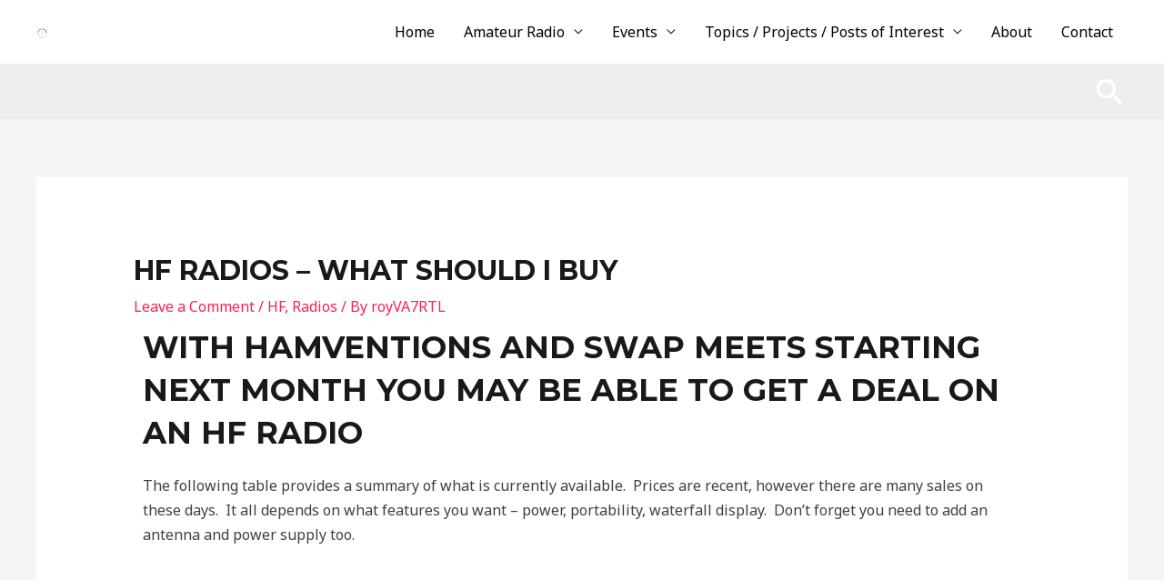

--- FILE ---
content_type: image/svg+xml
request_url: https://techtopicsthursday.littlehole.net/wp-content/uploads/2023/05/logo-transparent-1.svg
body_size: 18144
content:
<?xml version="1.0" encoding="UTF-8" standalone="no"?>
<svg
   version="1.1"
   viewBox="0 0 13.398882762559492 13.398882762559492"
   id="svg55"
   sodipodi:docname="logo-transparent.svg"
   inkscape:version="1.2.2 (b0a8486541, 2022-12-01)"
   xmlns:inkscape="http://www.inkscape.org/namespaces/inkscape"
   xmlns:sodipodi="http://sodipodi.sourceforge.net/DTD/sodipodi-0.dtd"
   xmlns="http://www.w3.org/2000/svg"
   xmlns:svg="http://www.w3.org/2000/svg">
  <sodipodi:namedview
     id="namedview57"
     pagecolor="#ffffff"
     bordercolor="#000000"
     borderopacity="0.25"
     inkscape:showpageshadow="2"
     inkscape:pageopacity="0.0"
     inkscape:pagecheckerboard="true"
     inkscape:deskcolor="#d1d1d1"
     showgrid="false"
     inkscape:zoom="132.32446"
     inkscape:cx="6.6994414"
     inkscape:cy="6.6994414"
     inkscape:window-width="3840"
     inkscape:window-height="2036"
     inkscape:window-x="-12"
     inkscape:window-y="-12"
     inkscape:window-maximized="1"
     inkscape:current-layer="g34" />
  <g
     transform="matrix(1,0,0,1,4.483168601455443,3.93991748290997)"
     id="g34">
    <ellipse
       style="fill:#ffffff;fill-opacity:1;stroke-width:1.01315"
       id="path215"
       cx="2.1976633"
       cy="2.7230923"
       rx="5.8514109"
       ry="5.8590417"
       inkscape:label="path215" />
    <g
       id="g6">
      <path
         d=" M -2.694380240957383 3.197427048070582 L -2.6819012618532234 3.4040818654765173 L -2.7935143589899196 3.4108216914549434 L -2.8354837556940047 2.7157986498963025 L -2.723870658557309 2.709058823917877 L -2.7113916794531487 2.915713641323812 L -2.098250735357237 2.878688745774205 L -2.0812392968614715 3.1604021525209753 L -2.694380240957383 3.197427048070582 Z M -2.822760321247088 2.465947726460192 L -2.7524123102375846 1.85671456177809 L -2.6413339704985708 1.869540751683485 L -2.6792524445856998 2.1979251883791724 L -2.4848000950422975 2.2208700813564755 L -2.4557871414571677 1.969609906750322 L -2.344708801718154 1.9824360966557173 L -2.3737217553032837 2.233696271261871 L -2.1806685709533817 2.255988077298322 L -2.1426940873033473 1.9271185823504993 L -2.0316157475643335 1.9399447722558945 L -2.101963758573837 2.5491779369379963 L -2.822760321247088 2.465947726460192 Z M -2.354626749838364 1.7165750986537054 Q -2.4041258714181333 1.7014519998437274 -2.4461992512137267 1.6745571783698925 Q -2.4882726310093197 1.6476623568960576 -2.520403773437165 1.6107857829094923 Q -2.55253491586501 1.5739092089229272 -2.574237367772704 1.5279653478065054 Q -2.5959398196803978 1.4820214866900836 -2.6052353937012054 1.4288911242739875 Q -2.6145309677220134 1.3757607618578913 -2.6103949024866955 1.316267547845939 Q -2.606258837251377 1.2567743338339863 -2.586712945393198 1.1927990540563598 Q -2.5741579199660465 1.1517054436882495 -2.5575362238190587 1.115683507836724 Q -2.5409145276720713 1.0796615719851987 -2.5216789344049584 1.049288579481717 Q -2.502443341137846 1.0189155869782354 -2.481903953606829 0.9943018338091635 Q -2.461364566075812 0.9696880806400917 -2.4412984599822036 0.9508011920483057 L -2.375116705946891 1.014929541632612 Q -2.3957145343998394 1.0372279108835336 -2.414554490193605 1.0679770605530519 Q -2.433394445987371 1.0987262102225699 -2.4443800932361284 1.1346831192946667 Q -2.4590751798156356 1.1827813223391597 -2.454352209974377 1.2291537502164132 Q -2.4496292401331186 1.275526178093667 -2.4270060142502343 1.3151140507369101 Q -2.40438278836735 1.354701923380153 -2.364527390953354 1.3855141589728366 Q -2.3246719935393583 1.41632639456552 -2.2686352521282984 1.4334468837843632 Q -2.213065483562331 1.4504247022597159 -2.162866457245284 1.4473814065832176 Q -2.1126674309282376 1.4443381109067193 -2.0716201988277865 1.4244582811724564 Q -2.0305729667273353 1.4045784514381934 -2.000577794980973 1.3690684803735174 Q -1.9705826232346102 1.3335585093088416 -1.9560302073985936 1.2859272791094407 Q -1.9457579138672878 1.252305234262805 -1.9436576451250949 1.2161864514050877 Q -1.941557376382902 1.1800676685473706 -1.9465393442811532 1.1479118462806204 L -1.8558182223654986 1.1317208665090743 Q -1.8492668762888536 1.158739987479811 -1.8461527997709708 1.1903251267725998 Q -1.8430387232530883 1.2219102660653887 -1.8439197048181162 1.2573804447199022 Q -1.844800686383144 1.2928506233744157 -1.851077644566359 1.331777829160183 Q -1.8573546027495738 1.37070503494595 -1.8699096281767253 1.4117986453140605 Q -1.899157130592249 1.5075280785579541 -1.950878325024489 1.5757135315944486 Q -2.0025995194567288 1.6438989846309429 -2.0678053172702513 1.6826917691217993 Q -2.133011115083774 1.7214845536126557 -2.206928077698788 1.730300814868919 Q -2.280845040313802 1.739117076125182 -2.354626749838364 1.7165750986537054 Z M -2.3888931600086982 0.6767306149811718 L -2.253257009347737 0.4292338125484063 L -1.986491424718649 0.575429871132799 L -1.8862896317563123 0.3925905378476936 L -2.1530552163854004 0.24639447926330083 L -2.0171844011039184 -0.0015305183293827795 L -1.3811210580858757 0.3476093029242875 L -1.5167572087468373 0.595106105357053 L -1.7882329401350263 0.44632873594693256 L -1.888434733097363 0.629168069232038 L -1.6169590017091737 0.7779454386421584 L -1.7525951523701353 1.025442241074924 L -2.3888931600086982 0.6767306149811718 Z M -1.644284528978909 -0.30680444746605495 L -1.7776362333489604 -0.14844011619741082 L -1.86316791226528 -0.22046261690670754 L -1.4146784536999648 -0.7530747310319117 L -1.3291467747836454 -0.681052230322615 L -1.462498479153697 -0.5226878990539707 L -0.9926344962858802 -0.12703590825792127 L -1.1744205461110921 0.0888475433299945 L -1.644284528978909 -0.30680444746605495 Z M -1.0333946887701397 -0.6313968476779693 Q -1.0849756360731604 -0.6958086394015561 -1.1072767386944666 -0.7658395736709471 Q -1.1295778413157727 -0.8358705079403379 -1.1196228943523485 -0.9070228885646308 Q -1.1096679473889244 -0.9781752691889236 -1.0657782809581273 -1.0483528544256346 Q -1.02188861452733 -1.1185304396623459 -0.9410880237261443 -1.183235533320573 Q -0.8602874329249585 -1.2479406269788003 -0.7822139434294375 -1.2754311076413 Q -0.7041404539339164 -1.3029215883038 -0.6325325403716153 -1.2970847267496044 Q -0.5609246268093143 -1.291247865195409 -0.49746095906287596 -1.2541799031670016 Q -0.43399729131643744 -1.2171119411385944 -0.38241634401341673 -1.1527001494150078 Q -0.3302249712985259 -1.0875260879668813 -0.30746604961831725 -1.016923451404086 Q -0.2847071279381085 -0.9463208148412903 -0.2946620749015326 -0.8751684342169975 Q -0.30461702186495676 -0.8040160535927048 -0.34850668829575404 -0.7338384683559935 Q -0.39239635472655116 -0.6636608831192825 -0.47319694552773695 -0.5989557894610552 Q -0.5539975363289227 -0.534250695802828 -0.6320710258244437 -0.5067602151403282 Q -0.7101445153199647 -0.4792697344778284 -0.7817524288822657 -0.4851065960320239 Q -0.8533603424445668 -0.49094345758621943 -0.9172818292499079 -0.5285831219080313 Q -0.9812033160552489 -0.566222786229843 -1.0333946887701397 -0.6313968476779693 Z M -0.536375975656289 -0.6778507059508923 Q -0.5135078839201044 -0.6961634683069944 -0.5023851470803319 -0.7182070848876705 Q -0.4912624102405593 -0.7402507014683467 -0.49806520457223435 -0.7729615219507872 Q -0.5048679989039093 -0.8056723424332276 -0.5323432387604472 -0.85248058057786 Q -0.5598184786169851 -0.8992888187224924 -0.6141463402734211 -0.9671308242065069 Q -0.6678637765179871 -1.0342105599659819 -0.7072301192612218 -1.0708708566584235 Q -0.7465964620044564 -1.107531153350865 -0.7767244050909206 -1.1209376512030635 Q -0.8068523481773846 -1.1343441490552622 -0.8307940186664287 -1.1283081966899153 Q -0.8547356891554725 -1.1222722443245683 -0.8776037808916572 -1.1039594819684662 Q -0.9004718726278418 -1.0856467196123643 -0.9117851768987493 -1.0634504966787204 Q -0.9230984811696565 -1.0412542737450767 -0.9166008995439165 -1.008924588124906 Q -0.9101033179181767 -0.9765949025047354 -0.8829332907675738 -0.9301677992223727 Q -0.855763263616971 -0.88374069594001 -0.802045827372405 -0.816660960180535 Q -0.7477179657159689 -0.7488189546965206 -0.7080464102667993 -0.7117775231418093 Q -0.6683748548176296 -0.6747360915870979 -0.6379416990252305 -0.6609484588726297 Q -0.6075085432328313 -0.6471608261581613 -0.5833763053126525 -0.6533493848764758 Q -0.5592440673924737 -0.6595379435947902 -0.536375975656289 -0.6778507059508923 Z M -0.3402172794921118 -1.5955258353278037 L -0.028366227016594248 -1.7524795201240146 Q 0.05777301033355442 -1.7963797727703437 0.12815410381677433 -1.8123967537568826 Q 0.1985351972999942 -1.8284137347434215 0.2535856743304461 -1.8200424385513425 Q 0.3086361513608979 -1.8116711423592635 0.34835026000259023 -1.7810952215472997 Q 0.3880643686442826 -1.7505193007353361 0.4128696363113761 -1.70123374978466 Q 0.4346016849754668 -1.6580543732880497 0.4363674049703241 -1.6094724178082216 Q 0.43813312496518164 -1.5608904623283935 0.41555226931735834 -1.5118076422505153 Q 0.3929714136695349 -1.4627248221726372 0.3437448200627699 -1.4155371157785246 Q 0.29451822645600495 -1.3683494093844124 0.21426564791685082 -1.3279585310592337 L 0.13139613746881118 -1.2862505588756252 L 0.23808074000162016 -1.0742790742559027 L -0.014017033887679345 -0.9473990325605044 L -0.3402172794921118 -1.5955258353278037 Z M 0.08354172727919726 -1.381332418231797 Q 0.11341692858830843 -1.3969151529218866 0.1324692450853093 -1.4177101816697797 Q 0.1515215615823102 -1.4385052104176725 0.15964698738165628 -1.4625469583237092 Q 0.16777241318100233 -1.4865887062297458 0.16497238626669153 -1.5133312601542426 Q 0.16217235935238067 -1.5400738140787396 0.14812335819579678 -1.5679877544401846 Q 0.1342938726822845 -1.5954655394834818 0.11437546852268016 -1.6133191478475757 Q 0.09445706436307583 -1.6311727562116696 0.07008891896042746 -1.6388605887088703 Q 0.04572077355777904 -1.646548421206071 0.01777663553237957 -1.6439635959828385 Q -0.010167502493019898 -1.6413787707596057 -0.04026509541319839 -1.6273240176670303 L 0.08354172727919726 -1.381332418231797 Z M 0.5377518538747438 -1.9942723977491144 L 0.8068711845761339 -2.080889190113082 L 1.028707858362239 -1.390046457445328 L 0.7600533278865854 -1.3035792623047866 L 0.5377518538747438 -1.9942723977491144 Z M 1.121747911729559 -1.7993005139345368 Q 1.1133259822559045 -1.8503685299399186 1.118748721755839 -1.9000081774593114 Q 1.1241714612557734 -1.949647824978704 1.1429520352465716 -1.9948095572670166 Q 1.16173260923737 -2.0399712895553295 1.1932675353624511 -2.079813267761444 Q 1.2248024614875324 -2.119655245967558 1.2682845662313758 -2.1515699709998604 Q 1.3117666709752192 -2.183484696032163 1.3669128110140396 -2.206188281386058 Q 1.4220589510528598 -2.228891866739953 1.4880619528711365 -2.239776813323827 Q 1.5304580416303215 -2.2467686038302572 1.5701148011835617 -2.2478649920054457 Q 1.6097715607368017 -2.248961380180634 1.6455268132001826 -2.245207896034639 Q 1.6812820656635636 -2.2414544118886437 1.7124554068890712 -2.233976037596369 Q 1.7436287481145785 -2.2264976633040936 1.7694603217893525 -2.2169011547763424 L 1.741375744196061 -2.1291302809684325 Q 1.7122512065348339 -2.1376888506063634 1.676334519368349 -2.140920834934036 Q 1.6404178322018639 -2.1441528192617083 1.603321254537577 -2.138035002568582 Q 1.5536985597398945 -2.129851429589465 1.5142422010800038 -2.1050340108547414 Q 1.4747858424201135 -2.0802165921200175 1.4493550705320384 -2.0423710395286983 Q 1.4239242986439633 -2.0045254869373785 1.414006691191239 -1.9551343174061735 Q 1.4040890837385145 -1.9057431478749685 1.41362334352001 -1.8479302995669888 Q 1.4230781511366597 -1.7905992249949092 1.4480891395366728 -1.7469683374150242 Q 1.473100127936686 -1.7033374498351392 1.5091352334582622 -1.675381161393709 Q 1.5451703389798386 -1.6474248729522787 1.590304997052791 -1.6363104222800422 Q 1.6354396551257433 -1.625195971607806 1.684580576187526 -1.633300092422077 Q 1.7192682851723138 -1.6390206482909744 1.7525655812723002 -1.6531722445381187 Q 1.7858628773722864 -1.6673238407852629 1.8124651887457481 -1.6860624090171057 L 1.8672456937272273 -1.611957307562673 Q 1.8459428934486635 -1.5940927131441338 1.8190227734158189 -1.5772812398558904 Q 1.7921026533829738 -1.5604697665676468 1.7599278090844788 -1.5455135271783944 Q 1.7277529647859837 -1.530557287789142 1.6900850397273013 -1.51890160350658 Q 1.6524171146686184 -1.5072459192240184 1.6100210259094334 -1.5002541287175883 Q 1.5112574100499683 -1.4839664349242 1.4271987745212757 -1.5000438648290064 Q 1.343140138992583 -1.5161212947338127 1.279433408137717 -1.5573296511780783 Q 1.2157266772828508 -1.598538007622344 1.1750140155290227 -1.6608591356423539 Q 1.1343013537751947 -1.7231802636623637 1.121747911729559 -1.7993005139345368 Z M 2.0213875017703327 -1.720829550592116 Q 2.0725538951768727 -1.6933322795054706 2.1288913945515424 -1.678908212507402 Q 2.185228893926212 -1.664484145509333 2.234045247372878 -1.6634120320891013 Q 2.290184053836543 -1.6621791016558345 2.3166546003591857 -1.67771491761341 Q 2.343125146881828 -1.6932507335709857 2.3437362515313604 -1.721076055035585 Q 2.343929231947002 -1.7298629986559848 2.340959870522813 -1.7392077931831664 Q 2.3379905090986237 -1.748552587710348 2.3291578246937337 -1.757781954080724 Q 2.320325140288843 -1.7670113204511 2.30465816640142 -1.7763907827003085 Q 2.2889911925139965 -1.785770244949517 2.2637996691373723 -1.7951146875484376 L 2.1770723856541823 -1.8268117461731186 Q 2.0840525818939373 -1.8610889972147633 2.0379068466484327 -1.917047344859887 Q 1.9917611114029279 -1.973005692505011 1.9934228872042874 -2.048671040347343 Q 1.9944950006245192 -2.097487393794008 2.0159895739858333 -2.1421922330956766 Q 2.0374841473471474 -2.186897072397345 2.079733887738077 -2.2204013051700473 Q 2.1219836281290063 -2.253905537942749 2.1856510934789357 -2.2730200195111485 Q 2.249318558828865 -2.2921345010795475 2.3342590138260633 -2.290269023728344 Q 2.3762410777901954 -2.2893470061869445 2.414698785671038 -2.283618401240295 Q 2.453156493551881 -2.277889796293645 2.4869123210500765 -2.269334060915117 Q 2.520668148548272 -2.2607783255365894 2.5487618502961906 -2.2501491472962885 Q 2.5768555520441088 -2.2395199690559875 2.5981203248765956 -2.2292849684617524 L 2.5433080419847442 -2.135250961734605 Q 2.5279012315658576 -2.1453573087184123 2.510732243105326 -2.1530603619995947 Q 2.4935632546447946 -2.1607634152807766 2.4763406605132516 -2.1660256508896256 Q 2.4591180663817083 -2.1712878864984746 2.4425741118808535 -2.1740932227336867 Q 2.4260301573799987 -2.1768985589688987 2.4123615784149326 -2.1771987507265638 Q 2.388929728760533 -2.177713365168275 2.3712218273422043 -2.1719972818187254 Q 2.3535139259238758 -2.166281198469176 2.341334136078295 -2.156536513800566 Q 2.3291543462327144 -2.1467918291319563 2.322778913129722 -2.1344776731805855 Q 2.3164034800267297 -2.122163517229215 2.3161354516716717 -2.1099594288675485 Q 2.3158995867192207 -2.099219831109282 2.3208055205799734 -2.0890999067435914 Q 2.3257114544407256 -2.0789799823779003 2.33795056245268 -2.0691874045336416 Q 2.350189670464635 -2.0593948266893825 2.3702393950280554 -2.0494307106978864 Q 2.3902891195914764 -2.0394665947063904 2.4203301149101604 -2.028550450162047 L 2.4784808936780665 -2.0077373726791024 Q 2.5729759091759137 -1.9739161217693173 2.622034543926915 -1.9171612020172795 Q 2.671093178677916 -1.8604062822652419 2.6693563549371406 -1.7813237896816436 Q 2.6681770301748853 -1.7276258008903114 2.64301586973797 -1.6827572883279271 Q 2.6178547093010547 -1.637888775765543 2.569291006364666 -1.6059884083408709 Q 2.520727303428277 -1.5740880409161988 2.4492974666307914 -1.5573418334001368 Q 2.377867629833306 -1.5405956258840745 2.284140231215708 -1.54265408365092 Q 2.239229186044776 -1.5436404279975333 2.1975930546227986 -1.5491946385492648 Q 2.1559569232008218 -1.5547488491009964 2.116375296691633 -1.5648977286933519 Q 2.076793670182445 -1.5750466082857073 2.0385396638514464 -1.5900503203872236 Q 2.0002856575204477 -1.60505403248874 1.9621388625314722 -1.6249393799349228 L 2.0213875017703327 -1.720829550592116 Z M 3.062285015818909 -2.0974850120171094 L 2.859425150348194 -2.1388349026791866 L 2.881757992238797 -2.248398367756531 L 3.5640178228077595 -2.109330103407185 L 3.541684980917156 -1.9997666383298414 L 3.338825115446441 -2.041116528991919 L 3.216140770038673 -1.439235135684938 L 2.9396006704111413 -1.4956036187101285 L 3.062285015818909 -2.0974850120171094 Z M 3.8206817990774447 -2.033330459282439 L 4.080672143784935 -1.9235267560687195 L 3.962319709352154 -1.6432949485379815 L 4.154388701030525 -1.5621769878593337 L 4.272741135463306 -1.8424087953900716 L 4.533181290455758 -1.7324151203714837 L 4.250433378136908 -1.0641870087242222 L 3.9904430334294174 -1.1739907119379422 L 4.110885157715747 -1.4591704326032517 L 3.9188161660373755 -1.5402883932818996 L 3.798374041751046 -1.2551086726165899 L 3.538383697043556 -1.3649123758303099 L 3.8206817990774447 -2.033330459282439 Z M 4.837699239537831 -1.556078097797371 L 5.069249104016214 -1.394719823015416 L 4.805715866310046 -1.0165484180541813 Q 4.78338254108071 -0.9844999939049242 4.77566431099687 -0.9550625025903958 Q 4.767946080913031 -0.9256250112758673 4.772621472268243 -0.8994537943874192 Q 4.777296863623455 -0.8732825774989711 4.792824174578504 -0.8511544153644539 Q 4.808351485533555 -0.8290262532299368 4.8323878036454975 -0.8122762593079346 Q 4.858827753568635 -0.7938512659937321 4.885163696658552 -0.7868065220474287 Q 4.911499639748469 -0.7797617781011253 4.937209531966802 -0.7850562219553202 Q 4.962919424185134 -0.790350665809515 4.987402357579085 -0.8084030473122581 Q 5.0118852909730345 -0.8264554288150012 5.034218616202371 -0.8585038529642584 L 5.297193520777806 -1.2358740473217615 L 5.385326687188263 -1.1744574029410868 L 5.131843445835296 -0.8107077888470178 Q 5.093318459814691 -0.7554242571895492 5.0445040351259625 -0.7233799808412732 Q 4.995689610437234 -0.6913357044929972 4.940925400302959 -0.6827798466566083 Q 4.886161190168684 -0.6742239888202194 4.82796597940686 -0.6897818877243971 Q 4.769770768645035 -0.7053397866285747 4.712484210478238 -0.7452606054760132 Q 4.6343661766144235 -0.7996980857225205 4.589866846815942 -0.8554065249012862 Q 4.545367517017461 -0.9111149640800519 4.530948448665465 -0.9672868658576481 Q 4.516529380313471 -1.0234587676352445 4.530412279825448 -1.0792503465858745 Q 4.544295179337426 -1.1350419255365047 4.58282016535803 -1.1903254571939734 L 4.837699239537831 -1.556078097797371 Z M 5.623834951735191 -0.9708904888614682 L 5.911748452916709 -0.667226031211312 Q 5.967516995735999 -0.6084065446653074 5.996941703879924 -0.5525335020529416 Q 6.026366412023849 -0.49666045944057563 6.0320956028251285 -0.4459083791742703 Q 6.037824793626409 -0.39515629890796494 6.020753492315335 -0.3507102133475447 Q 6.003682191004262 -0.3062641277871244 5.966122759836331 -0.2706528896013124 Q 5.9197049722608694 -0.22664277448488435 5.862910830458366 -0.2145120580372597 Q 5.806116688655864 -0.20238134158963494 5.743870113856383 -0.22545281622490676 L 5.630772530325213 0.0917118442342324 L 5.411393864897523 -0.13966842513047234 L 5.523448965075173 -0.40470705131886975 L 5.482462445653766 -0.4479358305876201 L 5.291476281507403 -0.2668560439635381 L 5.097294246871559 -0.47166124410565047 L 5.623834951735191 -0.9708904888614682 Z M 5.558355373747152 -0.4963420005947371 Q 5.582208184230102 -0.4711842683973496 5.608108353680706 -0.4580606515889734 Q 5.63400852313131 -0.4449370347805972 5.660043971498067 -0.4433803591035486 Q 5.686079419864823 -0.44182368342649997 5.711028356429752 -0.4513483954440185 Q 5.735977292994682 -0.46087310746153703 5.757237348372756 -0.4810304120950155 Q 5.77849740375083 -0.501187716728494 5.789336227072325 -0.5255944675106643 Q 5.80017505039382 -0.5500012182928347 5.800006002737053 -0.5760826146072822 Q 5.799836955080288 -0.6021640109217296 5.788110155881732 -0.6287258308190915 Q 5.776383356683177 -0.6552876507164533 5.752530546200227 -0.6804453829138408 L 5.74110807357459 -0.6924927476280827 L 5.546596946044289 -0.5087436995652802 L 5.558355373747152 -0.4963420005947371 Z M 5.857570998191556 0.14179691028596175 Q 5.862600982123389 0.1996657187503738 5.881400592453686 0.2546979111107064 Q 5.900200202783983 0.30973010347103896 5.926048803362365 0.35115516399187474 Q 5.955774694027504 0.39879398359083584 5.983273965308815 0.412426352778617 Q 6.010773236590124 0.42605872196639816 6.0343855210870005 0.4113250196367205 Q 6.041842031980751 0.4066722715326118 6.048032634442115 0.399068408488865 Q 6.054223236903479 0.3914645454451181 6.057104881992833 0.3790189181417628 Q 6.059986527082187 0.3665732908384076 6.059249368090567 0.3483281550621353 Q 6.058512209098948 0.3300830192858631 6.05252744769194 0.30388923971091975 L 6.031527739574346 0.2139707350258109 Q 6.009238966407605 0.11737454244407425 6.030769016932515 0.04811255808818406 Q 6.052299067457425 -0.021149426267706134 6.11650791126472 -0.061214757164197886 Q 6.157932971785556 -0.08706335774257967 6.20710756501025 -0.09357478785883178 Q 6.256282158234943 -0.10008621797508391 6.307458136393757 -0.08309817994013266 Q 6.35863411455257 -0.06611014190518141 6.409506577720326 -0.023321100773619402 Q 6.460379040888081 0.019467940357942526 6.505355605894466 0.09154754566419676 Q 6.527585402391874 0.1271730977121155 6.543863290796712 0.16248375558141398 Q 6.56014117920155 0.19779441345071241 6.571477946920192 0.23072060660523436 Q 6.582814714638833 0.2636467997597563 6.589314765567523 0.2929722979804093 Q 6.595814816496214 0.32229779620106236 6.598903188646535 0.34569454294590646 L 6.490207832006252 0.35136024871124816 Q 6.490221291925337 0.3329345092289044 6.4872587977981375 0.31435132265725046 Q 6.484296303670937 0.29576813608559654 6.4792625565176944 0.2784773795428616 Q 6.474228809364453 0.26118662300012674 6.467511538193845 0.24580967239412355 Q 6.460794267023237 0.23043272178812024 6.45355665886129 0.21883370484228626 Q 6.4411493305836665 0.19894967579228506 6.426665701810345 0.1872677290770819 Q 6.412182073037023 0.17558578236187877 6.397357028488548 0.17073560565284224 Q 6.382531983940074 0.16588542894380576 6.368737518434962 0.16729868952618865 Q 6.354943052929851 0.16871195010857154 6.344586787799643 0.175174100253167 Q 6.335473274485059 0.18086079238041097 6.329695240139017 0.19050938685366697 Q 6.323917205792976 0.20015798132692297 6.3224307121389005 0.21576184887252053 Q 6.320944218484825 0.23136571641811815 6.32359350092329 0.2535975936470494 Q 6.326242783361756 0.2758294708759807 6.3335696530109775 0.30694121452035905 L 6.3480179494967 0.3669907273767147 Q 6.371496431286002 0.4645711857682926 6.350895920887982 0.5367064027641086 Q 6.330295410489963 0.6088416197599247 6.263186812446209 0.6507163526969032 Q 6.21761924587329 0.6791498133331232 6.1662988823026135 0.6826836069132045 Q 6.114978518731937 0.6862174004932858 6.061684974313559 0.6630686465732745 Q 6.00839142989518 0.6399198926532631 5.955247318358322 0.5893396548123403 Q 5.9021032068214625 0.5387594169714174 5.85247389371097 0.4592233007714127 Q 5.828693181178859 0.4211122450922438 5.810528008433821 0.38323820129198294 Q 5.792362835688785 0.3453641574917221 5.779166987716362 0.3066914990573484 Q 5.7659711397439395 0.26801884062297476 5.757564012838061 0.22779694864378375 Q 5.749156885932181 0.1875750566645928 5.744892265078386 0.14476830462756363 L 5.857570998191556 0.14179691028596175 Z M 6.8128231818108125 0.6602577942109875 L 6.916390336998075 0.9400443320129194 Q 6.960122458173712 1.0581866016575976 6.969949864469945 1.152953643672569 Q 6.979777270766179 1.2477206856875398 6.957751726887029 1.3204356501311443 Q 6.935726183007878 1.3931506145747485 6.883161982733526 1.4438476563566978 Q 6.830597782459174 1.4945446981386468 6.74954669049364 1.524546967317281 Q 6.677195998230619 1.5513286539287172 6.604520234366135 1.5469910506798552 Q 6.531844470501652 1.5426534474309936 6.464347480599661 1.5030765825604004 Q 6.39685049069767 1.4634997176898072 6.338255054489969 1.3867848884857095 Q 6.2796596182822695 1.3100700592816112 6.235927497106633 1.191927789636933 L 6.13236034191937 0.912141251835001 L 6.8128231818108125 0.6602577942109875 Z M 6.330159492392462 1.1398646217510295 Q 6.347109926956662 1.1856561991326877 6.374865663596337 1.2170348263231123 Q 6.4026214002360105 1.248413453513537 6.4417934167172195 1.262809996493627 Q 6.4809654331984285 1.2772065394737173 6.531986346663434 1.2736798680642856 Q 6.58300726012844 1.2701531966548536 6.647115468462761 1.2464225882649733 Q 6.710765761023266 1.2228614842207353 6.750556376488031 1.1925125851333216 Q 6.790346991952796 1.1621636860459081 6.809474484460381 1.1259263811095543 Q 6.828601976967965 1.0896890761732008 6.828176981043199 1.0484538983039855 Q 6.827751985118432 1.00721872043477 6.811140559245516 0.962342974600745 L 6.330159492392462 1.1398646217510295 Z M 7.003613387329689 1.9316715349972307 L 7.172970231236797 1.8225878636613193 L 7.215107795970489 2.116950474524317 L 6.546731679012937 2.571719833255454 L 6.501549692525087 2.256089644596115 L 6.608976899856264 2.186453146071405 L 6.568430737403155 1.9032076781474039 L 6.445850612704689 1.866989641731233 L 6.4283451876182784 1.7447010694022702 L 7.003613387329689 1.9316715349972307 Z M 6.712399877837527 2.119856140382357 L 6.896600342635834 2.0007554880776115 L 6.686453101523677 1.9385983750726292 L 6.712399877837527 2.119856140382357 Z M 6.735777730786853 2.8597579982054837 L 7.26910635979128 2.6416762773390174 L 7.252694134344047 2.9503222572213015 L 6.869708834022536 3.108920462504611 L 7.235555933679558 3.272620823891427 L 7.228762879860956 3.4003700288348053 L 6.720013697497883 3.1562141684557656 L 6.515712488065534 3.145350467883268 L 6.531476521354504 2.8488942976329863 L 6.735777730786853 2.8597579982054837 Z"
         fill="#102036"
         fill-rule="nonzero"
         id="path4" />
    </g>
    <g
       id="g10">
      <path
         d=" M -1.7340864750088685 5.8801251837037505 L -1.198623035535285 5.415410319526673 L -1.1527414551510882 5.4682769496580566 L -1.463899335352945 5.738322822776471 L -0.8957048185746271 5.7629193896721524 L -0.8452350801520108 5.821072682816674 L -1.270950036043563 5.806554544841934 L -1.3716219899737148 6.29777156174168 L -1.4234026306930225 6.238107793450547 L -1.3321653157979483 5.800097802273705 L -1.5235631036440778 5.790103463495779 L -1.688204894624672 5.932991813835134 L -1.7340864750088685 5.8801251837037505 Z M -0.8046309202531017 6.710757787366815 L -0.8448256337343846 6.757963560405265 L -1.2080055327560013 6.448723587331523 L -0.7477112332122772 5.90814134769767 L -0.39138378511559657 6.211546604298322 L -0.4315784985968796 6.258752377336771 L -0.7346091061662788 6.000728248860149 L -0.9005743747341568 6.195642408502778 L -0.6363743224060625 6.420603143631893 L -0.6746241303963156 6.46552476636203 L -0.9388241827244099 6.240564031232914 L -1.114513978747437 6.4468989424171035 L -0.8046309202531017 6.710757787366815 Z M -0.1945085778404847 7.109953952540967 L -0.2273700079031442 7.162528912495654 L -0.6318580062642039 6.909707910239386 L -0.2555416297402003 6.307639820435713 L 0.14131451959517904 6.55569061510224 L 0.10845308953251953 6.608265575056926 L -0.22904423404756796 6.397316394977273 L -0.36473013882242 6.614400100596626 L -0.07047995972118792 6.798318104334414 L -0.1017513205872671 6.848349114613874 L -0.3960014996884992 6.6644311108760865 L -0.5396377504462526 6.8942345648715735 L -0.1945085778404847 7.109953952540967 Z M 0.004635414867121129 7.280782291840576 L 0.28986710179114583 6.630595484242579 L 0.5590993855007391 6.748705506715344 Q 0.601224164584553 6.767185306149858 0.628847812529576 6.800051460080755 Q 0.6564714604745993 6.832917614011652 0.6690562503164487 6.873928259759269 Q 0.6816410401582982 6.914938905506885 0.6804246138034657 6.95753902647999 Q 0.6792081874486333 7.000139147453097 0.6627370618656967 7.037685146201714 Q 0.6394364451873961 7.09079899809 0.5953953248066408 7.127716198899486 Q 0.5513542044258857 7.16463339970897 0.49637391269197484 7.175457794419718 Q 0.441393620958064 7.186282189130465 0.3846167448016192 7.161374633370903 L 0.17399284938254966 7.068975636198331 L 0.06873833955988143 7.308903725762663 L 0.004635414867121129 7.280782291840576 Z M 0.19890040514211238 7.012198760041887 L 0.40677703236006363 7.103392552903512 Q 0.44523878717571985 7.120265413256764 0.4828671249711993 7.111656801594638 Q 0.5204954627666789 7.103048189932513 0.5509275024080238 7.075994706547418 Q 0.5813595420493687 7.0489412231623225 0.5986341371729365 7.009563712279626 Q 0.6163104670668196 6.969270445329892 0.6128595322277055 6.927352775443122 Q 0.6094085973885913 6.885435105556352 0.5882838227715936 6.85268997007975 Q 0.5671590481545958 6.819944834603148 0.531444561540058 6.8042771785608425 L 0.32906247072434336 6.715493794321111 L 0.19890040514211238 7.012198760041887 Z M 0.9867885763040505 7.639975863281273 L 1.1323947271205408 6.945066625434771 L 1.2009069054997732 6.959422161430764 L 1.0680156579940188 7.593649184141373 L 1.4693012742152378 7.677731609260755 L 1.4565863709045022 7.7384138243966465 L 0.9867885763040505 7.639975863281273 Z M 2.165400399842265 7.733005617613849 L 2.161507255363979 7.794883266454696 L 1.6854485699271389 7.764931171033042 L 1.7300313534688045 7.056332289145922 L 2.19710779955778 7.085719250691696 L 2.193214655079493 7.147596899532543 L 1.7960000705850232 7.12260542368806 L 1.7799251514488732 7.378100231805106 L 2.1262403796387757 7.399889282352934 L 2.1225356131191164 7.458772851411159 L 1.7762203849292137 7.436983800863331 L 1.75920357599993 7.707449007893485 L 2.165400399842265 7.733005617613849 Z M 2.5827154302910995 7.0629090578278975 L 2.6414677699108373 7.05750881809183 L 3.000215403816443 7.737527299581215 L 2.9265260287001618 7.744300481623063 L 2.8145926648624853 7.531653069083003 L 2.4969317099693273 7.56085097545259 L 2.4266332407491737 7.790248284123165 L 2.3519480632664562 7.797112995652065 L 2.5827154302910995 7.0629090578278975 Z M 2.793625705211646 7.478348410721843 L 2.619099116856014 7.14191049675116 L 2.506834623678011 7.504708902992817 L 2.793625705211646 7.478348410721843 Z M 3.236502385781138 7.689531425359058 L 3.05998572759637 7.001823733542773 L 3.3505664424483212 6.927239230084421 Q 3.3951221520589536 6.9158029395541405 3.4366527278258965 6.924759014390039 Q 3.4781833035928393 6.933715089225938 3.5138684593784295 6.958109138839689 Q 3.5495536151640197 6.98250318845344 3.574387245053387 7.016909449896932 Q 3.5992208749427546 7.051315711340425 3.6094140904153957 7.091028409036857 Q 3.622093456003316 7.140427130561689 3.614393385056692 7.188862230514275 Q 3.606693314110068 7.237297330466861 3.580014994876617 7.276149837244134 Q 3.5533366756431657 7.315002344021408 3.509329911382132 7.336621888403142 L 3.7459872391548923 7.558759929295413 L 3.669467650910545 7.578400515206113 L 3.442573919955998 7.366145397827225 L 3.239167419559632 7.418354550248072 L 3.3043045525799264 7.672128374552109 L 3.236502385781138 7.689531425359058 Z M 3.2237532888449056 7.358301202512002 L 3.4484690416637482 7.3006225198375425 Q 3.489150341743021 7.290180689353373 3.5134588703459158 7.260195769190694 Q 3.5377673989488105 7.230210849028014 3.5449105765247935 7.189661804475547 Q 3.552053754100777 7.14911275992308 3.5416119236166073 7.108431459843807 Q 3.53092147812091 7.0667815573816934 3.502959283734767 7.036275563132833 Q 3.4749970893486237 7.005769568883971 3.437923674146953 6.99205600314473 Q 3.4008502589452814 6.978342437405488 3.362106163631688 6.988287037866602 L 3.143202025109885 7.0444740304718945 L 3.2237532888449056 7.358301202512002 Z M 3.830857397869289 6.910199823351212 L 4.068811029907693 7.440236679616633 L 4.00495116770704 7.468905791910417 L 3.714164457298663 6.821184332446649 L 3.767076914550633 6.797429925117513 L 4.434659918313837 7.146647526458707 L 4.192610698804893 6.607487832736048 L 4.256470561005546 6.578818720442264 L 4.546847712666869 7.22562789616031 L 4.487549269194834 7.252249214718823 L 3.830857397869289 6.910199823351212 Z M 4.796651149515976 7.07604093054584 L 4.428117519587893 6.469177713987091 L 4.487949104319037 6.4328434124448854 L 4.856482734247121 7.039706629003635 L 4.796651149515976 7.07604093054584 Z M 4.798727636165253 6.388011329519154 L 5.159308569264137 6.843579535922474 L 5.104420833552894 6.887023021838002 L 4.663779762123965 6.330304559623962 L 4.709258171713281 6.29430852843681 L 5.442061436048026 6.469292458499952 L 5.075274290675495 6.005883146995026 L 5.1301620263867385 5.962439661079498 L 5.570182476588302 6.518374012783377 L 5.519215293427862 6.558714392562082 L 4.798727636165253 6.388011329519154 Z M 6.000590255450883 6.0790056495019185 Q 5.953601207344268 6.132231858816825 5.890365554969504 6.1577759827739715 Q 5.827129902594741 6.183320106731118 5.758365535704984 6.182640514021636 Q 5.6896011688152255 6.181960921312153 5.625408083255141 6.157971386796544 Q 5.561214997695055 6.133981852280935 5.510237783139934 6.0889782569112185 Q 5.456261908905101 6.041327391225636 5.424123052254407 5.9802733668440595 Q 5.391984195603712 5.919219342462483 5.383620923081822 5.85314320703732 Q 5.3752576505599325 5.787067071612156 5.393226422619998 5.7228944666264345 Q 5.411195194680064 5.658721861640714 5.458184242786681 5.605495652325809 Q 5.527675088578155 5.526780835733343 5.603590640346853 5.505761106913634 Q 5.679506192115552 5.484741378093926 5.753734869275459 5.5049181837650485 L 5.744984657128689 5.569225522283965 Q 5.673004974728566 5.551034169349742 5.612041760209705 5.5732487248376925 Q 5.551078545690843 5.595463280325644 5.504751315163194 5.647939824720622 Q 5.465704078004174 5.692170054996388 5.453009366001476 5.74432457816714 Q 5.440314653998777 5.7964791013378925 5.449298782950905 5.849764046932043 Q 5.458282911903033 5.903048992526192 5.486433345027318 5.951244460310157 Q 5.514583778151603 5.999439928094121 5.557314678587512 6.037163530095207 Q 5.602294573783207 6.076872584833193 5.655637998578697 6.097286526909332 Q 5.708981423374187 6.11770046898547 5.7645797679729665 6.117428296475231 Q 5.820178112571746 6.1171561239649925 5.869893390769931 6.096350088454184 Q 5.919608668968117 6.075544052943375 5.956670453390236 6.033562817427393 Q 5.999688596023054 5.984834597632057 6.013709905705438 5.91984496095981 Q 6.027731215387822 5.854855324287563 6.011830332517922 5.770119488161649 L 6.067305536592612 5.8190939890051645 Q 6.09192108134825 5.975551890551821 6.000590255450883 6.0790056495019185 Z M 5.9265851874767534 5.7095367740683525 L 5.822018010000059 5.827983831417015 L 5.7815361043239335 5.792245682152828 L 5.925150518959647 5.629568394528399 L 6.186783576014605 5.86054272958768 L 6.147736338855586 5.904772959863447 L 5.9265851874767534 5.7095367740683525 Z"
         fill="#3682ae"
         fill-rule="nonzero"
         id="path8" />
    </g>
    <g
       clip-path="url(&quot;#SvgjsClipPath1045&quot;)"
       id="g16">
      <g
         clip-path="url(&quot;#SvgjsClipPath1008&quot;)"
         id="g14">
        <path
           d=" M 2.520495745037098 0.9673097491827588 C 2.6638532762231097 0.8682997412749934 2.7494765547433064 0.7052265140371666 2.749583882208676 0.5310015103940057 C 2.7492455598795544 0.23787772613540176 2.5117061560733056 0.0003383223291342649 2.218582371814683 0 C 1.9254471705128302 0.00032221495335532505 1.6878899797276696 0.23786632727613732 1.687551626079009 0.5310015103940057 C 1.6876715477390232 0.7037941451513932 1.7719651568242454 0.8656941648788247 1.9134531110106712 0.964883215825768 L -1.2598052193336019e-14 4.2790892513263 L 0.7158858109903609 4.2790892513263 L 0.03619335296304417 5.45636722424135 L 0.10855082354747672 5.4981445274596075 L 0.8123624384362835 4.279030780643001 L 2.174495476606046 4.279030780643001 L 2.174495476606046 5.518989326056253 L 4.43251632430695 5.518989326056253 L 3.7166597486582322 4.279030780643001 L 4.43251632430695 4.279030780643001 Z M 1.7711354678571662 0.5310015103940057 C 1.7714897102851677 0.2841110210335666 1.9715457057460657 0.08405502557271262 2.218436195106467 0.0837007831447427 C 2.4653266844668305 0.08405502557273152 2.6653826799276907 0.2841110210336044 2.665736922355692 0.5310015103939993 C 2.665618633751717 0.6753548501027338 2.595761745977977 0.8107563376442216 2.4781922056691625 0.8945137484735585 L 2.216009661749464 0.4403719512781414 L 1.9552011788873356 0.8921164504582424 C 1.8396219215882645 0.8081113782384716 1.7712042212731793 0.673884022093026 1.7711354678571412 0.5310015103940057 Z M 2.4062732652094536 0.9366126404499726 C 2.34751911592104 0.9641077281106398 2.283451673306737 0.9783881814410293 2.21858237181467 0.9784484143515224 C 2.1523603503807807 0.9783724466923216 2.0869933940517034 0.9634890779682443 2.027266296055248 0.9348877552925952 L 2.216272779824303 0.6074519288094885 Z M 0.8606007521592385 4.195534644889799 L 2.216272779824303 1.8474689449060389 L 3.5719155721477116 4.195534644889799 L 2.2580500830425474 4.195534644889799 L 2.2580500830425474 3.685728757192244 L 2.174495476606046 3.685728757192244 L 2.174495476606046 4.195534644889799 Z M 4.287772147796416 5.435522425644706 L 2.2580208477008914 5.435522425644706 L 2.2580208477008914 4.279147722009599 L 3.6201538858706663 4.279147722009599 Z M 2.216243544482647 1.6803889673747043 L 0.7640948893716727 4.195593115573097 L 0.14471494116887768 4.195593115573097 L 1.9853720514704054 1.0074206379269437 C 2.0578744872305217 1.0432949107623362 2.137660871026709 1.062001096532002 2.2185531364730147 1.0620907268129598 C 2.298083337779351 1.0619905790611233 2.376560527768311 1.0439004473902127 2.4481090391110096 1.009174758425958 L 4.287772147796416 4.195593115573097 L 3.6683629642519784 4.195593115573097 Z"
           fill="url(#iconColor_0)"
           transform="matrix(1,0,0,1,0,0)"
           fill-rule="nonzero"
           id="path12" />
      </g>
    </g>
    <g
       id="g20">
      <path
         d=" M -3.3915950379088184 2.759523898369776 A 5.607867817733122 5.607867817733122 0 0 1 7.824140597557426 2.759523898369776 A 5.607867817733122 5.607867817733122 0 0 1 -3.391595037908818 2.759523898369776 Z M -3.3415950379088186 2.759523898369775 A 5.557867817733121 5.557867817733121 0 0 0 7.774140597557423 2.759523898369775 A 5.557867817733121 5.557867817733121 0 0 0 -3.341595037908819 2.759523898369775 Z"
         fill="#102036"
         fill-rule="nonzero"
         id="path18" />
    </g>
    <g
       transform="matrix(-0.5226236512697559,-0.8525634985931949,0.8525634985931949,-0.5226236512697559,-7.087498629467513,5.087300627785051)"
       id="g26">
      <g
         clip-path="url(&quot;#SvgjsClipPath1046&quot;)"
         id="g24">
        <path
           d=" M -2.1194817953100182 4.728940846122661 C -2.007573706422626 4.728940846122661 -1.9148773549746192 4.6364428093837065 -1.9148773549746192 4.524336405787263 C -1.9148773549746192 4.412428767615118 -2.007573706422626 4.319732641524736 -2.11968011001907 4.319732641524736 C -2.231588424264086 4.319732641524736 -2.324086235645417 4.412428767615118 -2.324086235645417 4.524336405787263 C -2.324086235645417 4.6364428093837065 -2.2313903349126583 4.728940846122661 -2.1194817953100182 4.728940846122661 Z M -2.1190851658919145 4.604951335016788 C -2.1640462654406756 4.604951335016788 -2.200094470963305 4.568903129494159 -2.200094470963305 4.523942029945399 C -2.200094470963305 4.479375306238502 -2.1640462654406756 4.443327100715873 -2.1190851658919145 4.443327100715873 C -2.074520695761257 4.443327100715873 -2.038472490238628 4.479375306238502 -2.038472490238628 4.523942029945399 C -2.038472490238628 4.568903129494159 -2.074520695761257 4.604951335016788 -2.1190851658919145 4.604951335016788 Z"
           fill="#102036"
           transform="matrix(1,0,0,1,0,0)"
           fill-rule="nonzero"
           id="path22" />
      </g>
    </g>
    <g
       transform="matrix(0.5226236512697559,-0.8525634985931949,-0.8525634985931949,-0.5226236512697559,6.988108414983623,12.480312807020988)"
       id="g32">
      <g
         clip-path="url(&quot;#SvgjsClipPath1047&quot;)"
         id="g30">
        <path
           d=" M 6.552027354958624 4.728940846122661 C 6.663935443846016 4.728940846122661 6.756631795294023 4.6364428093837065 6.756631795294023 4.524336405787263 C 6.756631795294023 4.412428767615118 6.663935443846016 4.319732641524736 6.551829040249572 4.319732641524736 C 6.439920726004556 4.319732641524736 6.347422914623225 4.412428767615118 6.347422914623225 4.524336405787263 C 6.347422914623225 4.6364428093837065 6.4401188153559845 4.728940846122661 6.552027354958624 4.728940846122661 Z M 6.552423984376728 4.604951335016788 C 6.507462884827967 4.604951335016788 6.4714146793053375 4.568903129494159 6.4714146793053375 4.523942029945399 C 6.4714146793053375 4.479375306238502 6.507462884827967 4.443327100715873 6.552423984376728 4.443327100715873 C 6.596988454507385 4.443327100715873 6.633036660030014 4.479375306238502 6.633036660030014 4.523942029945399 C 6.633036660030014 4.568903129494159 6.596988454507385 4.604951335016788 6.552423984376728 4.604951335016788 Z"
           fill="#102036"
           transform="matrix(1,0,0,1,0,0)"
           fill-rule="nonzero"
           id="path28" />
      </g>
    </g>
  </g>
  <defs
     id="defs53">
    <clipPath
       id="SvgjsClipPath1045">
      <path
         d=" M 0 0 h 4.432545559648606 v 5.519047796739551 h -4.432545559648606 Z"
         id="path36" />
    </clipPath>
    <clipPath
       id="SvgjsClipPath1008">
      <path
         d=" M 0 0 L 4.432545559648606 0 L 4.432545559648606 5.519047796739551 L 0 5.519047796739551 Z"
         id="path39" />
    </clipPath>
    <clipPath
       id="SvgjsClipPath1046">
      <path
         d=" M -2.4349824688013975 4.201135262286455 h 0.6310013469827587 v 0.653537109375 h -0.6310013469827587 Z"
         id="path42" />
    </clipPath>
    <clipPath
       id="SvgjsClipPath1047">
      <path
         d=" M 6.236526681467245 4.201135262286455 h 0.6310013469827587 v 0.653537109375 h -0.6310013469827587 Z"
         id="path45" />
    </clipPath>
    <linearGradient
       id="iconColor_0"
       x1="0"
       x2="1"
       y1="0"
       y2="1">
      <stop
         stop-color="#eda0a0"
         offset="0"
         id="stop48" />
      <stop
         stop-color="#102036"
         offset="1"
         id="stop50" />
    </linearGradient>
  </defs>
</svg>
